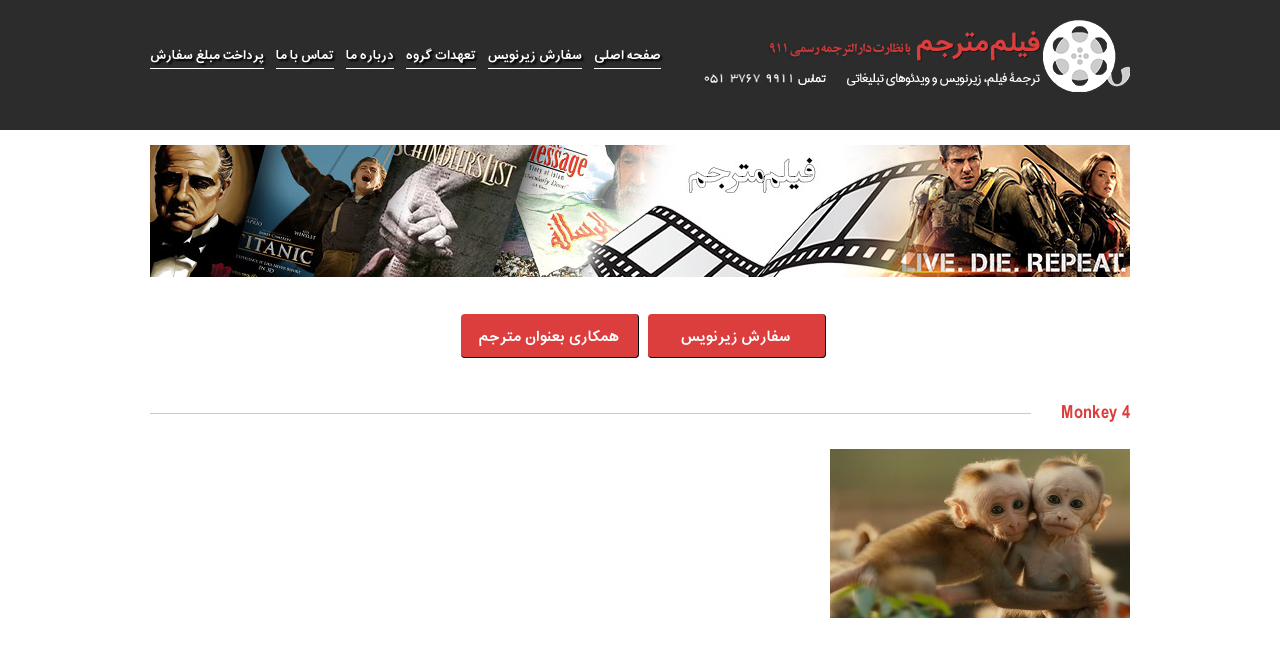

--- FILE ---
content_type: text/html; charset=UTF-8
request_url: https://filmmotarjem.com/%D9%86%D9%82%D8%AF-%D9%88-%D8%A8%D8%B1%D8%B1%D8%B3%DB%8C-%D9%85%D8%B3%D8%AA%D9%86%D8%AF-monkey-kingdom/monkey-4/
body_size: 9623
content:
<!doctype html>
<html lang="fa-ir">
<head>
  <meta http-equiv="Content-Type" content="text/html; charset=UTF-8" />

  
  <link rel="stylesheet" href="https://filmmotarjem.com/wp-content/themes/FilmMotarjem-Arnikaweb/style.css" type="text/css" media="screen" />
  <link rel="alternate" type="application/rss+xml" title="RSS 2.0" href="https://filmmotarjem.com/feed/" />
  <link rel="alternate" type="text/xml" title="RSS .92" href="https://filmmotarjem.com/feed/rss/" />
  <link rel="alternate" type="application/atom+xml" title="Atom 0.3" href="https://filmmotarjem.com/feed/atom/" />
  <link rel="pingback" href="https://filmmotarjem.com/xmlrpc.php">
  <link rel="stylesheet" type="text/css" href="https://filmmotarjem.com/wp-content/themes/FilmMotarjem-Arnikaweb/css/responsiveslides.css">
  <meta name='robots' content='index, follow, max-image-preview:large, max-snippet:-1, max-video-preview:-1' />

	<!-- This site is optimized with the Yoast SEO plugin v19.6.1 - https://yoast.com/wordpress/plugins/seo/ -->
	<title>Monkey 4 - فیلم مترجم</title>
	<link rel="canonical" href="https://filmmotarjem.com/wp-content/uploads/2016/03/Monkey-4.jpg" />
	<meta property="og:locale" content="fa_IR" />
	<meta property="og:type" content="article" />
	<meta property="og:title" content="Monkey 4 - فیلم مترجم" />
	<meta property="og:url" content="https://filmmotarjem.com/wp-content/uploads/2016/03/Monkey-4.jpg" />
	<meta property="og:site_name" content="فیلم مترجم" />
	<meta property="og:image" content="https://filmmotarjem.com/wp-content/uploads/2016/03/Monkey-4.jpg" />
	<meta property="og:image:width" content="1280" />
	<meta property="og:image:height" content="720" />
	<meta property="og:image:type" content="image/jpeg" />
	<script type="application/ld+json" class="yoast-schema-graph">{"@context":"https://schema.org","@graph":[{"@type":"WebPage","@id":"https://filmmotarjem.com/wp-content/uploads/2016/03/Monkey-4.jpg","url":"https://filmmotarjem.com/wp-content/uploads/2016/03/Monkey-4.jpg","name":"Monkey 4 - فیلم مترجم","isPartOf":{"@id":"https://filmmotarjem.com/#website"},"primaryImageOfPage":{"@id":"https://filmmotarjem.com/wp-content/uploads/2016/03/Monkey-4.jpg#primaryimage"},"image":{"@id":"https://filmmotarjem.com/wp-content/uploads/2016/03/Monkey-4.jpg#primaryimage"},"thumbnailUrl":"https://filmmotarjem.com/wp-content/uploads/2016/03/Monkey-4.jpg","datePublished":"2016-03-25T14:58:10+00:00","dateModified":"2016-03-25T14:58:10+00:00","breadcrumb":{"@id":"https://filmmotarjem.com/wp-content/uploads/2016/03/Monkey-4.jpg#breadcrumb"},"inLanguage":"fa-IR","potentialAction":[{"@type":"ReadAction","target":["https://filmmotarjem.com/wp-content/uploads/2016/03/Monkey-4.jpg"]}]},{"@type":"ImageObject","inLanguage":"fa-IR","@id":"https://filmmotarjem.com/wp-content/uploads/2016/03/Monkey-4.jpg#primaryimage","url":"https://filmmotarjem.com/wp-content/uploads/2016/03/Monkey-4.jpg","contentUrl":"https://filmmotarjem.com/wp-content/uploads/2016/03/Monkey-4.jpg","width":1280,"height":720},{"@type":"BreadcrumbList","@id":"https://filmmotarjem.com/wp-content/uploads/2016/03/Monkey-4.jpg#breadcrumb","itemListElement":[{"@type":"ListItem","position":1,"name":"خانه","item":"https://filmmotarjem.com/"},{"@type":"ListItem","position":2,"name":"قلمرو میمون ها : مستند دیزنی با صدای تینا فی","item":"https://filmmotarjem.com/%d9%86%d9%82%d8%af-%d9%88-%d8%a8%d8%b1%d8%b1%d8%b3%db%8c-%d9%85%d8%b3%d8%aa%d9%86%d8%af-monkey-kingdom/"},{"@type":"ListItem","position":3,"name":"Monkey 4"}]},{"@type":"WebSite","@id":"https://filmmotarjem.com/#website","url":"https://filmmotarjem.com/","name":"فیلم مترجم","description":"ترجمه فیلم، ترجمه زیرنویس، ترجمه مستند آموزشی، ترجمه تیزر تبلیغاتی","potentialAction":[{"@type":"SearchAction","target":{"@type":"EntryPoint","urlTemplate":"https://filmmotarjem.com/?s={search_term_string}"},"query-input":"required name=search_term_string"}],"inLanguage":"fa-IR"}]}</script>
	<!-- / Yoast SEO plugin. -->


<link rel='dns-prefetch' href='//s.w.org' />
<link rel="alternate" type="application/rss+xml" title="فیلم مترجم &raquo; Monkey 4 خوراک دیدگاه‌ها" href="https://filmmotarjem.com/%d9%86%d9%82%d8%af-%d9%88-%d8%a8%d8%b1%d8%b1%d8%b3%db%8c-%d9%85%d8%b3%d8%aa%d9%86%d8%af-monkey-kingdom/monkey-4/feed/" />
<script type="text/javascript">
window._wpemojiSettings = {"baseUrl":"https:\/\/s.w.org\/images\/core\/emoji\/14.0.0\/72x72\/","ext":".png","svgUrl":"https:\/\/s.w.org\/images\/core\/emoji\/14.0.0\/svg\/","svgExt":".svg","source":{"concatemoji":"https:\/\/filmmotarjem.com\/wp-includes\/js\/wp-emoji-release.min.js?ver=6.0.9"}};
/*! This file is auto-generated */
!function(e,a,t){var n,r,o,i=a.createElement("canvas"),p=i.getContext&&i.getContext("2d");function s(e,t){var a=String.fromCharCode,e=(p.clearRect(0,0,i.width,i.height),p.fillText(a.apply(this,e),0,0),i.toDataURL());return p.clearRect(0,0,i.width,i.height),p.fillText(a.apply(this,t),0,0),e===i.toDataURL()}function c(e){var t=a.createElement("script");t.src=e,t.defer=t.type="text/javascript",a.getElementsByTagName("head")[0].appendChild(t)}for(o=Array("flag","emoji"),t.supports={everything:!0,everythingExceptFlag:!0},r=0;r<o.length;r++)t.supports[o[r]]=function(e){if(!p||!p.fillText)return!1;switch(p.textBaseline="top",p.font="600 32px Arial",e){case"flag":return s([127987,65039,8205,9895,65039],[127987,65039,8203,9895,65039])?!1:!s([55356,56826,55356,56819],[55356,56826,8203,55356,56819])&&!s([55356,57332,56128,56423,56128,56418,56128,56421,56128,56430,56128,56423,56128,56447],[55356,57332,8203,56128,56423,8203,56128,56418,8203,56128,56421,8203,56128,56430,8203,56128,56423,8203,56128,56447]);case"emoji":return!s([129777,127995,8205,129778,127999],[129777,127995,8203,129778,127999])}return!1}(o[r]),t.supports.everything=t.supports.everything&&t.supports[o[r]],"flag"!==o[r]&&(t.supports.everythingExceptFlag=t.supports.everythingExceptFlag&&t.supports[o[r]]);t.supports.everythingExceptFlag=t.supports.everythingExceptFlag&&!t.supports.flag,t.DOMReady=!1,t.readyCallback=function(){t.DOMReady=!0},t.supports.everything||(n=function(){t.readyCallback()},a.addEventListener?(a.addEventListener("DOMContentLoaded",n,!1),e.addEventListener("load",n,!1)):(e.attachEvent("onload",n),a.attachEvent("onreadystatechange",function(){"complete"===a.readyState&&t.readyCallback()})),(e=t.source||{}).concatemoji?c(e.concatemoji):e.wpemoji&&e.twemoji&&(c(e.twemoji),c(e.wpemoji)))}(window,document,window._wpemojiSettings);
</script>
<style type="text/css">
img.wp-smiley,
img.emoji {
	display: inline !important;
	border: none !important;
	box-shadow: none !important;
	height: 1em !important;
	width: 1em !important;
	margin: 0 0.07em !important;
	vertical-align: -0.1em !important;
	background: none !important;
	padding: 0 !important;
}
</style>
	<link rel='stylesheet' id='wp-block-library-rtl-css'  href='https://filmmotarjem.com/wp-includes/css/dist/block-library/style-rtl.min.css?ver=6.0.9' type='text/css' media='all' />
<style id='global-styles-inline-css' type='text/css'>
body{--wp--preset--color--black: #000000;--wp--preset--color--cyan-bluish-gray: #abb8c3;--wp--preset--color--white: #ffffff;--wp--preset--color--pale-pink: #f78da7;--wp--preset--color--vivid-red: #cf2e2e;--wp--preset--color--luminous-vivid-orange: #ff6900;--wp--preset--color--luminous-vivid-amber: #fcb900;--wp--preset--color--light-green-cyan: #7bdcb5;--wp--preset--color--vivid-green-cyan: #00d084;--wp--preset--color--pale-cyan-blue: #8ed1fc;--wp--preset--color--vivid-cyan-blue: #0693e3;--wp--preset--color--vivid-purple: #9b51e0;--wp--preset--gradient--vivid-cyan-blue-to-vivid-purple: linear-gradient(135deg,rgba(6,147,227,1) 0%,rgb(155,81,224) 100%);--wp--preset--gradient--light-green-cyan-to-vivid-green-cyan: linear-gradient(135deg,rgb(122,220,180) 0%,rgb(0,208,130) 100%);--wp--preset--gradient--luminous-vivid-amber-to-luminous-vivid-orange: linear-gradient(135deg,rgba(252,185,0,1) 0%,rgba(255,105,0,1) 100%);--wp--preset--gradient--luminous-vivid-orange-to-vivid-red: linear-gradient(135deg,rgba(255,105,0,1) 0%,rgb(207,46,46) 100%);--wp--preset--gradient--very-light-gray-to-cyan-bluish-gray: linear-gradient(135deg,rgb(238,238,238) 0%,rgb(169,184,195) 100%);--wp--preset--gradient--cool-to-warm-spectrum: linear-gradient(135deg,rgb(74,234,220) 0%,rgb(151,120,209) 20%,rgb(207,42,186) 40%,rgb(238,44,130) 60%,rgb(251,105,98) 80%,rgb(254,248,76) 100%);--wp--preset--gradient--blush-light-purple: linear-gradient(135deg,rgb(255,206,236) 0%,rgb(152,150,240) 100%);--wp--preset--gradient--blush-bordeaux: linear-gradient(135deg,rgb(254,205,165) 0%,rgb(254,45,45) 50%,rgb(107,0,62) 100%);--wp--preset--gradient--luminous-dusk: linear-gradient(135deg,rgb(255,203,112) 0%,rgb(199,81,192) 50%,rgb(65,88,208) 100%);--wp--preset--gradient--pale-ocean: linear-gradient(135deg,rgb(255,245,203) 0%,rgb(182,227,212) 50%,rgb(51,167,181) 100%);--wp--preset--gradient--electric-grass: linear-gradient(135deg,rgb(202,248,128) 0%,rgb(113,206,126) 100%);--wp--preset--gradient--midnight: linear-gradient(135deg,rgb(2,3,129) 0%,rgb(40,116,252) 100%);--wp--preset--duotone--dark-grayscale: url('#wp-duotone-dark-grayscale');--wp--preset--duotone--grayscale: url('#wp-duotone-grayscale');--wp--preset--duotone--purple-yellow: url('#wp-duotone-purple-yellow');--wp--preset--duotone--blue-red: url('#wp-duotone-blue-red');--wp--preset--duotone--midnight: url('#wp-duotone-midnight');--wp--preset--duotone--magenta-yellow: url('#wp-duotone-magenta-yellow');--wp--preset--duotone--purple-green: url('#wp-duotone-purple-green');--wp--preset--duotone--blue-orange: url('#wp-duotone-blue-orange');--wp--preset--font-size--small: 13px;--wp--preset--font-size--medium: 20px;--wp--preset--font-size--large: 36px;--wp--preset--font-size--x-large: 42px;}.has-black-color{color: var(--wp--preset--color--black) !important;}.has-cyan-bluish-gray-color{color: var(--wp--preset--color--cyan-bluish-gray) !important;}.has-white-color{color: var(--wp--preset--color--white) !important;}.has-pale-pink-color{color: var(--wp--preset--color--pale-pink) !important;}.has-vivid-red-color{color: var(--wp--preset--color--vivid-red) !important;}.has-luminous-vivid-orange-color{color: var(--wp--preset--color--luminous-vivid-orange) !important;}.has-luminous-vivid-amber-color{color: var(--wp--preset--color--luminous-vivid-amber) !important;}.has-light-green-cyan-color{color: var(--wp--preset--color--light-green-cyan) !important;}.has-vivid-green-cyan-color{color: var(--wp--preset--color--vivid-green-cyan) !important;}.has-pale-cyan-blue-color{color: var(--wp--preset--color--pale-cyan-blue) !important;}.has-vivid-cyan-blue-color{color: var(--wp--preset--color--vivid-cyan-blue) !important;}.has-vivid-purple-color{color: var(--wp--preset--color--vivid-purple) !important;}.has-black-background-color{background-color: var(--wp--preset--color--black) !important;}.has-cyan-bluish-gray-background-color{background-color: var(--wp--preset--color--cyan-bluish-gray) !important;}.has-white-background-color{background-color: var(--wp--preset--color--white) !important;}.has-pale-pink-background-color{background-color: var(--wp--preset--color--pale-pink) !important;}.has-vivid-red-background-color{background-color: var(--wp--preset--color--vivid-red) !important;}.has-luminous-vivid-orange-background-color{background-color: var(--wp--preset--color--luminous-vivid-orange) !important;}.has-luminous-vivid-amber-background-color{background-color: var(--wp--preset--color--luminous-vivid-amber) !important;}.has-light-green-cyan-background-color{background-color: var(--wp--preset--color--light-green-cyan) !important;}.has-vivid-green-cyan-background-color{background-color: var(--wp--preset--color--vivid-green-cyan) !important;}.has-pale-cyan-blue-background-color{background-color: var(--wp--preset--color--pale-cyan-blue) !important;}.has-vivid-cyan-blue-background-color{background-color: var(--wp--preset--color--vivid-cyan-blue) !important;}.has-vivid-purple-background-color{background-color: var(--wp--preset--color--vivid-purple) !important;}.has-black-border-color{border-color: var(--wp--preset--color--black) !important;}.has-cyan-bluish-gray-border-color{border-color: var(--wp--preset--color--cyan-bluish-gray) !important;}.has-white-border-color{border-color: var(--wp--preset--color--white) !important;}.has-pale-pink-border-color{border-color: var(--wp--preset--color--pale-pink) !important;}.has-vivid-red-border-color{border-color: var(--wp--preset--color--vivid-red) !important;}.has-luminous-vivid-orange-border-color{border-color: var(--wp--preset--color--luminous-vivid-orange) !important;}.has-luminous-vivid-amber-border-color{border-color: var(--wp--preset--color--luminous-vivid-amber) !important;}.has-light-green-cyan-border-color{border-color: var(--wp--preset--color--light-green-cyan) !important;}.has-vivid-green-cyan-border-color{border-color: var(--wp--preset--color--vivid-green-cyan) !important;}.has-pale-cyan-blue-border-color{border-color: var(--wp--preset--color--pale-cyan-blue) !important;}.has-vivid-cyan-blue-border-color{border-color: var(--wp--preset--color--vivid-cyan-blue) !important;}.has-vivid-purple-border-color{border-color: var(--wp--preset--color--vivid-purple) !important;}.has-vivid-cyan-blue-to-vivid-purple-gradient-background{background: var(--wp--preset--gradient--vivid-cyan-blue-to-vivid-purple) !important;}.has-light-green-cyan-to-vivid-green-cyan-gradient-background{background: var(--wp--preset--gradient--light-green-cyan-to-vivid-green-cyan) !important;}.has-luminous-vivid-amber-to-luminous-vivid-orange-gradient-background{background: var(--wp--preset--gradient--luminous-vivid-amber-to-luminous-vivid-orange) !important;}.has-luminous-vivid-orange-to-vivid-red-gradient-background{background: var(--wp--preset--gradient--luminous-vivid-orange-to-vivid-red) !important;}.has-very-light-gray-to-cyan-bluish-gray-gradient-background{background: var(--wp--preset--gradient--very-light-gray-to-cyan-bluish-gray) !important;}.has-cool-to-warm-spectrum-gradient-background{background: var(--wp--preset--gradient--cool-to-warm-spectrum) !important;}.has-blush-light-purple-gradient-background{background: var(--wp--preset--gradient--blush-light-purple) !important;}.has-blush-bordeaux-gradient-background{background: var(--wp--preset--gradient--blush-bordeaux) !important;}.has-luminous-dusk-gradient-background{background: var(--wp--preset--gradient--luminous-dusk) !important;}.has-pale-ocean-gradient-background{background: var(--wp--preset--gradient--pale-ocean) !important;}.has-electric-grass-gradient-background{background: var(--wp--preset--gradient--electric-grass) !important;}.has-midnight-gradient-background{background: var(--wp--preset--gradient--midnight) !important;}.has-small-font-size{font-size: var(--wp--preset--font-size--small) !important;}.has-medium-font-size{font-size: var(--wp--preset--font-size--medium) !important;}.has-large-font-size{font-size: var(--wp--preset--font-size--large) !important;}.has-x-large-font-size{font-size: var(--wp--preset--font-size--x-large) !important;}
</style>
<link rel='stylesheet' id='contact-form-7-css'  href='https://filmmotarjem.com/wp-content/plugins/contact-form-7/includes/css/styles.css?ver=5.6.3' type='text/css' media='all' />
<link rel='stylesheet' id='contact-form-7-rtl-css'  href='https://filmmotarjem.com/wp-content/plugins/contact-form-7/includes/css/styles-rtl.css?ver=5.6.3' type='text/css' media='all' />
<link rel='stylesheet' id='wordpress-popular-posts-css-css'  href='https://filmmotarjem.com/wp-content/plugins/wordpress-popular-posts/assets/css/wpp.css?ver=6.0.4' type='text/css' media='all' />
<script type='application/json' id='wpp-json'>
{"sampling_active":0,"sampling_rate":100,"ajax_url":"https:\/\/filmmotarjem.com\/wp-json\/wordpress-popular-posts\/v1\/popular-posts","api_url":"https:\/\/filmmotarjem.com\/wp-json\/wordpress-popular-posts","ID":1410,"token":"91c1255a98","lang":0,"debug":0}
</script>
<script type='text/javascript' src='https://filmmotarjem.com/wp-content/plugins/wordpress-popular-posts/assets/js/wpp.min.js?ver=6.0.4' id='wpp-js-js'></script>
<link rel="https://api.w.org/" href="https://filmmotarjem.com/wp-json/" /><link rel="alternate" type="application/json" href="https://filmmotarjem.com/wp-json/wp/v2/media/1410" /><link rel="EditURI" type="application/rsd+xml" title="RSD" href="https://filmmotarjem.com/xmlrpc.php?rsd" />
<link rel="wlwmanifest" type="application/wlwmanifest+xml" href="https://filmmotarjem.com/wp-includes/wlwmanifest.xml" /> 
<meta name="generator" content="WordPress 6.0.9" />
<link rel='shortlink' href='https://filmmotarjem.com/?p=1410' />
<link rel="alternate" type="application/json+oembed" href="https://filmmotarjem.com/wp-json/oembed/1.0/embed?url=https%3A%2F%2Ffilmmotarjem.com%2F%25d9%2586%25d9%2582%25d8%25af-%25d9%2588-%25d8%25a8%25d8%25b1%25d8%25b1%25d8%25b3%25db%258c-%25d9%2585%25d8%25b3%25d8%25aa%25d9%2586%25d8%25af-monkey-kingdom%2Fmonkey-4%2F" />
<link rel="alternate" type="text/xml+oembed" href="https://filmmotarjem.com/wp-json/oembed/1.0/embed?url=https%3A%2F%2Ffilmmotarjem.com%2F%25d9%2586%25d9%2582%25d8%25af-%25d9%2588-%25d8%25a8%25d8%25b1%25d8%25b1%25d8%25b3%25db%258c-%25d9%2585%25d8%25b3%25d8%25aa%25d9%2586%25d8%25af-monkey-kingdom%2Fmonkey-4%2F&#038;format=xml" />
            <style id="wpp-loading-animation-styles">@-webkit-keyframes bgslide{from{background-position-x:0}to{background-position-x:-200%}}@keyframes bgslide{from{background-position-x:0}to{background-position-x:-200%}}.wpp-widget-placeholder,.wpp-widget-block-placeholder{margin:0 auto;width:60px;height:3px;background:#dd3737;background:linear-gradient(90deg,#dd3737 0%,#571313 10%,#dd3737 100%);background-size:200% auto;border-radius:3px;-webkit-animation:bgslide 1s infinite linear;animation:bgslide 1s infinite linear}</style>
            <!-- Analytics by WP Statistics v13.2.5 - http://wp-statistics.com/ -->
  <script src="https://filmmotarjem.com/wp-content/themes/FilmMotarjem-Arnikaweb/js/jquery-1.7.2.min.js"></script>
  <script src="https://filmmotarjem.com/wp-content/themes/FilmMotarjem-Arnikaweb/js/modernizr.js"></script>
  <script src="https://filmmotarjem.com/wp-content/themes/FilmMotarjem-Arnikaweb/js/responsiveslides.min.js"></script>
<!--[if lt IE 9]>
  <script src="https://filmmotarjem.com/wp-content/themes/FilmMotarjem-Arnikaweb/js/html5.js"></script>
<![endif]-->
    <script>
        // You can also use "$(window).load(function() {"
        $(function () {

            // Slideshow 1
            $("#slider1").responsiveSlides({
                maxwidth: 980,
                nav: true,
                speed: 800
            });
        });
    </script>
</head>
<body data-rsssl=1>
    <header id="mainheader">
        <div class="container">
            <h1 id="logo">
                <a href="https://filmmotarjem.com/">ترجمه فیلم، ترجمه زیرنویس</a>
            </h1><!--logo-->
            <nav id="topnav">
	            <div class="menu-nav-container"><ul id="menu-nav" class="menu"><li id="menu-item-2070" class="menu-item menu-item-type-post_type menu-item-object-page menu-item-2070"><a href="https://filmmotarjem.com/payment/">پرداخت مبلغ سفارش</a></li>
<li id="menu-item-43" class="menu-item menu-item-type-post_type menu-item-object-page menu-item-43"><a href="https://filmmotarjem.com/%d8%aa%d9%85%d8%a7%d8%b3-%d8%a8%d8%a7-%d9%85%d8%a7/">تماس با ما</a></li>
<li id="menu-item-44" class="menu-item menu-item-type-post_type menu-item-object-page menu-item-44"><a href="https://filmmotarjem.com/about/">درباره ما</a></li>
<li id="menu-item-42" class="menu-item menu-item-type-post_type menu-item-object-page menu-item-42"><a href="https://filmmotarjem.com/%d8%aa%d8%b9%d9%87%d8%af%d8%a7%d8%aa-%da%af%d8%b1%d9%88%d9%87/">تعهدات گروه</a></li>
<li id="menu-item-45" class="menu-item menu-item-type-post_type menu-item-object-page menu-item-45"><a href="https://filmmotarjem.com/order/">سفارش زیرنویس</a></li>
<li id="menu-item-46" class="menu-item menu-item-type-custom menu-item-object-custom menu-item-home menu-item-46"><a href="https://filmmotarjem.com/">صفحه اصلی</a></li>
</ul></div>            </nav><!--topnav-->
        </div><!--headercontainer-->
    </header><!--main header-->    <div id="wrapper" class="container">
		<div id="widepic">
			<img src="https://filmmotarjem.com/wp-content/uploads/2015/04/Untitled-1.jpg" alt="Movie Translation" />
		</div>
        <div id="description" class="innerdes">
            <p>
	                        </p>
        </div><!--description-->
        <div id="btncontainer">
            <a href="https://filmmotarjem.com/order/" class="btns radius4">سفارش زیرنویس</a>
            <a href="https://filmmotarjem.com/%d9%87%d9%85%da%a9%d8%a7%d8%b1%db%8c-%d8%a8%d8%b9%d9%86%d9%88%d8%a7%d9%86-%d9%85%d8%aa%d8%b1%d8%ac%d9%85/" class="btns radius4">همکاری بعنوان مترجم</a>
        </div><!--btn container-->
					      		        <article id="singlearticle">
		            <header class="singletitle">
		                <h2>Monkey 4</h2>
		            </header><!--single header-->
		            <div id="thecontent">
									            <p class="attachment"><a href='https://filmmotarjem.com/wp-content/uploads/2016/03/Monkey-4.jpg'><img width="300" height="169" src="https://filmmotarjem.com/wp-content/uploads/2016/03/Monkey-4-300x169.jpg" class="attachment-medium size-medium" alt="" loading="lazy" srcset="https://filmmotarjem.com/wp-content/uploads/2016/03/Monkey-4-300x169.jpg 300w, https://filmmotarjem.com/wp-content/uploads/2016/03/Monkey-4-1024x576.jpg 1024w, https://filmmotarjem.com/wp-content/uploads/2016/03/Monkey-4.jpg 1280w" sizes="(max-width: 300px) 100vw, 300px" /></a></p>

						
		            </div><!--the content-->
		        </article><!--single article-->
		     			
		<div id="comments">
			
<div id="disqus_thread"></div>
		</div>
        <div id="relatedpost" class="post4rows">
            <div class="singletitle">
                <h2>مطالب مرتبط</h3>
            </div><!--single title-->
			        <div class="clear"></div>
        </div><!--relatedpost-->
        <div id="postnav">
												            
        </div><!--post nav-->
        <div class="clear"></div>


        <div class="mainpost post4rows">
            <div class="title">
                <h3><a href="https://filmmotarjem.com/translation-services/">خدمات فیلم مترجم</a></h3>
            </div><!--title-->
            <ul>          
                <li>
                    <figure>
                        <a href="https://filmmotarjem.com/translation-services/educational-documentary-translation/"><img src="https://filmmotarjem.com/wp-content/uploads/2015/03/Educational-Videos-Translated-300x199.jpg" alt="Translation" /></a>
                    </figure>
                    <h2>
                        <a href="https://filmmotarjem.com/translation-services/educational-documentary-translation/">ترجمه مستندهای آموزشی</a>
                    </h2>
                </li>
                <li>
                    <figure>
                        <a href="https://filmmotarjem.com/translation-services/documentary-translation/"><img src="https://filmmotarjem.com/wp-content/uploads/2014/09/ترجمه-فيلمهاي-مستند.jpg" alt="Translation" /></a>
                    </figure>
                    <h2>
                        <a href="https://filmmotarjem.com/translation-services/documentary-translation/">ترجمه فیلمهای مستند</a>
                    </h2>
                </li>
                <li>
                    <figure>
                        <a href="https://filmmotarjem.com/translation-services/animation-cartoon-translation/"><img src="https://filmmotarjem.com/wp-content/uploads/2015/03/%D8%AA%D8%B1%D8%AC%D9%85%D9%87-%DA%A9%D8%A7%D8%B1%D8%AA%D9%88%D9%86-300x300.png" alt="Translation" /></a>
                    </figure>
                    <h2>
                        <a href="https://filmmotarjem.com/translation-services/animation-cartoon-translation/">ترجمه انیمیشن و کارتون</a>
                    </h2>
                </li>
                <li>
                    <figure>
                        <a href="https://filmmotarjem.com/translation-services/teaser-ad-translation/"><img src="https://filmmotarjem.com/wp-content/uploads/2014/09/nutella-3-300x278.jpg" alt="Translation" /></a>
                    </figure>
                    <h2>
                        <a href="https://filmmotarjem.com/translation-services/teaser-ad-translation/">ترجمه کلیپ و ویدئوهای تبلیغاتی</a>
                    </h2>
                </li>
            </ul>
        </div><!--post 4 rows-->
<div class="clear"></div>

    </div><!--wrapper-->
    <aside id="bottonside" class="container">
                            
        <div class="listwidget">
            <div class="lwtitle">
                <h3>زیرنویس فارسی و انگلیسی</h3>
            </div><!--title-->
            <ul>
 	                                  
                <li><a href="https://filmmotarjem.com/%da%a9%d8%a7%d8%b1%d8%a8%d8%b1%d8%af-%d8%b2%db%8c%d8%b1%d9%86%d9%88%db%8c%d8%b3/">کاربرد زیرنویس</a></li>
                                       
                <li><a href="https://filmmotarjem.com/%d8%b1%d9%88%d9%86%d8%af-%d8%aa%d8%b1%d8%ac%d9%85%d9%87-%d9%81%db%8c%d9%84%d9%85/">روند ترجمه فیلم</a></li>
                                       
                <li><a href="https://filmmotarjem.com/%d8%ae%d8%af%d9%85%d8%a7%d8%aa-%d8%b2%db%8c%d8%b1%d9%86%d9%88%db%8c%d8%b3/">خدمات زیرنویس</a></li>
                                       
                <li><a href="https://filmmotarjem.com/5-%da%86%d8%a7%d9%84%d8%b4-%d8%aa%d8%b1%d8%ac%d9%85%d9%87-%d8%b2%db%8c%d8%b1%d9%86%d9%88%db%8c%d8%b3/">۵ چالش ترجمه زیرنویس</a></li>
                                       
                <li><a href="https://filmmotarjem.com/%d8%a7%d9%86%d8%aa%d8%ae%d8%a7%d8%a8-%d8%b1%d9%88%d8%b4-%d9%85%d9%86%d8%a7%d8%b3%d8%a8-%d8%aa%d8%b1%d8%ac%d9%85%d9%87-%d9%88%db%8c%d8%af%d8%a6%d9%88/">انتخاب روش مناسب ترجمه ویدئو</a></li>
                                       
                <li><a href="https://filmmotarjem.com/%d9%85%d8%b2%d8%a7%db%8c%d8%a7-%d9%88-%d9%85%d8%b9%d8%a7%db%8c%d8%a8-%d9%81%d9%86-%d8%b3%d8%a7%d8%a8-%d9%87%d8%a7/">مزایا و معایب فن ساب ها</a></li>
                                       
                <li><a href="https://filmmotarjem.com/%d8%aa%d8%b1%d8%ac%d9%85%d9%87-%d9%81%db%8c%d9%84%d9%85/">ترجمه فیلم</a></li>
                                       
                <li><a href="https://filmmotarjem.com/%d8%aa%d9%81%d8%a7%d9%88%d8%aa-%d8%b2%db%8c%d8%b1%d9%86%d9%88%db%8c%d8%b3-%d9%88-%d8%af%db%8c%d8%a7%d9%84%d9%88%da%af-%d9%81%db%8c%d9%84%d9%85/">تفاوت زیرنویس و دیالوگ فیلم</a></li>
                                       
                <li><a href="https://filmmotarjem.com/%d8%af%d9%88%d8%a8%d9%84%d9%87-%db%8c%d8%a7-%d8%b2%db%8c%d8%b1%d9%86%d9%88%db%8c%d8%b3-%d8%a7%d8%b2-%d9%86%da%af%d8%a7%d9%87-%d9%85%d9%86%d8%aa%d9%82%d8%af%d8%a7%d9%86/">دوبله یا زیرنویس از نگاه منتقدان</a></li>
                                       
                <li><a href="https://filmmotarjem.com/%d8%b1%d9%88%d9%86%d8%af-%d8%af%d9%88%d8%a8%d9%84%d9%87/">روند دوبله</a></li>
                            </ul>
			<div class="clear"></div>
			<a class="listarchive" href="https://filmmotarjem.com/category/new-subtitles">بایگانی مطالب این بخش »</a>
        </div><!--listwidget-->
                       
                                
        <div class="listwidget">
            <div class="lwtitle">
                <h3>معرفی مستند و کارتون</h3>
            </div><!--title-->
            <ul>
 	                                  
                <li><a href="https://filmmotarjem.com/%d9%85%d8%b9%d8%b1%d9%81%db%8c-%d9%81%db%8c%d9%84%d9%85-%da%a9%d8%b1%db%8c%d8%b3%d8%aa%db%8c/">معرفی فیلم کریستی</a></li>
                                      
                <li><a href="https://filmmotarjem.com/%d9%85%d8%b9%d8%b1%d9%81%db%8c-%d9%81%db%8c%d9%84%d9%85-%d8%a8%d9%88%da%af%d9%88%d9%86%db%8c%d8%a7/">معرفی فیلم بوگونیا</a></li>
                                      
                <li><a href="https://filmmotarjem.com/%d9%85%d8%b9%d8%b1%d9%81%db%8c-%d9%81%db%8c%d9%84%d9%85-%d9%86%d8%a8%d8%b1%d8%af%db%8c-%d9%be%d8%b3-%d8%a7%d8%b2-%d9%86%d8%a8%d8%b1%d8%af-%d8%af%db%8c%da%af%d8%b1/">معرفی فیلم نبردی پس از نبرد دیگر</a></li>
                                      
                <li><a href="https://filmmotarjem.com/%d9%85%d8%b9%d8%b1%d9%81%db%8c-%d9%81%db%8c%d9%84%d9%85-%d9%81%d8%b1%d8%a7%d9%86%da%a9%d9%86%d8%b4%d8%aa%d8%a7%db%8c%d9%86/">معرفی فیلم فرانکنشتاین</a></li>
                                      
                <li><a href="https://filmmotarjem.com/%d9%85%d8%b9%d8%b1%d9%81%db%8c-%d9%81%db%8c%d9%84%d9%85-%d8%aa%d8%b5%d9%86%db%8c%d9%81-%db%8c%da%a9-%d8%a8%d8%a7%d8%b2%db%8c%da%a9%d9%86-%da%a9%d9%88%da%86%da%a9/">معرفی فیلم تصنیف یک بازیکن کوچک</a></li>
                                      
                <li><a href="https://filmmotarjem.com/%d9%85%d8%b9%d8%b1%d9%81%db%8c-%d9%81%db%8c%d9%84%d9%85-%d8%a2%d9%86%d9%85%d9%88%d9%86%db%8c%ef%bf%bc/">معرفی فیلم آنمونی￼</a></li>
                                      
                <li><a href="https://filmmotarjem.com/%d9%85%d8%b9%d8%b1%d9%81%db%8c-%d9%81%db%8c%d9%84%d9%85-%d8%b2%d9%86%db%8c-%d8%af%d8%b1-%da%a9%d8%a7%d8%a8%db%8c%d9%86-%d8%b4%d9%85%d8%a7%d8%b1%d9%87-%db%b1%db%b0/">معرفی فیلم زنی در کابین شماره ۱۰</a></li>
                                      
                <li><a href="https://filmmotarjem.com/%d9%85%d8%b9%d8%b1%d9%81%db%8c-%d9%81%db%8c%d9%84%d9%85-%d9%85%da%86%da%af%db%8c%d8%b1%db%8c/">معرفی فیلم مچ‌گیری</a></li>
                                      
                <li><a href="https://filmmotarjem.com/%d9%85%d8%b9%d8%b1%d9%81%db%8c-%d9%81%db%8c%d9%84%d9%85-%da%86%d9%87%d8%a7%d8%b1-%d8%b4%da%af%d9%81%d8%aa%d8%a7%d9%86%da%af%db%8c%d8%b2-%da%af%d8%a7%d9%85%d9%87%d8%a7%db%8c-%d9%86/">معرفی فیلم چهار شگفت‌انگیز گامهای نخست</a></li>
                                      
                <li><a href="https://filmmotarjem.com/%d9%85%d8%b9%d8%b1%d9%81%db%8c-%d9%81%db%8c%d9%84%d9%85-%d8%a7%d8%ad%d8%b6%d8%a7%d8%b1-%d8%a2%d8%ae%d8%b1%db%8c%d9%86-%d9%85%d8%b1%d8%a7%d8%b3%d9%85/">معرفی فیلم احضار آخرین مراسم</a></li>
                           </ul>
			<div class="clear"></div>
			<a class="listarchive" href="https://filmmotarjem.com/category/new-movies">بایگانی مطالب این بخش »</a>
        </div><!--listwidget-->
          

                                
        <div class="listwidget last">
            <div class="lwtitle">
                <h3>معرفی بازی</h3>
            </div><!--title-->
            <ul>
 	                                  
                <li><a href="https://filmmotarjem.com/%d8%a7%d8%b1%d8%aa%d9%82%d8%a7-%d9%86%d8%b3%d9%84-%d8%a8%d8%b9%d8%af%db%8c-%d8%a8%d8%a7%d8%b2%db%8c-%d9%88%db%8c%da%86%d8%b1-3-%d8%af%d8%b1-%d8%b3%d8%a7%d9%84-2021/">ارتقا نسل بعدی بازی ویچر ۳ در سال ۲۰۲۱</a></li>
                                      
                <li><a href="https://filmmotarjem.com/%d9%81%d8%b1%d9%88%d8%b4-6-5-%d9%85%db%8c%d9%84%db%8c%d9%88%d9%86%db%8c-%d8%a8%d8%a7%d8%b2%db%8c-ghost-of-tsushima/">فروش ۶٫۵ میلیونی بازی Ghost of Tsushima</a></li>
                                      
                <li><a href="https://filmmotarjem.com/%d9%88%d8%a7%d9%82%d8%b9%db%8c%d8%aa-%d8%aa%d8%a7%d8%b1%db%8c%d8%ae%db%8c-%d8%a8%d8%a7%d8%b2%db%8c-%d8%b1%d8%af-%d8%af%d8%af-%d8%b1%db%8c%d8%af%d9%85%d9%be%d8%b4%d9%86-2/">واقعیت تاریخی بازی رد دد ریدمپشن ۲</a></li>
                                      
                <li><a href="https://filmmotarjem.com/%d8%aa%d8%a7%d8%b1%db%8c%d8%ae-%d8%a7%d9%86%d8%aa%d8%b4%d8%a7%d8%b1-%d8%a8%d8%a7%d8%b2%db%8c-the-last-of-us-part-ii/">تاریخ انتشار بازی The Last of Us Part II</a></li>
                                      
                <li><a href="https://filmmotarjem.com/%d8%b3%d8%a7%d8%ae%d8%aa-%d8%af%d9%88%d8%a8%d8%a7%d8%b1%d9%87-%d9%81%db%8c%d9%84%d9%85-%d8%aa%d8%b1%d8%b3%d9%86%d8%a7%da%a9-hellraiser/">ساخت دوباره فیلم ترسناک Hellraiser</a></li>
                                      
                <li><a href="https://filmmotarjem.com/%d8%aa%d8%a7%d8%ae%db%8c%d8%b1-%d8%af%d8%b1-%d8%b9%d8%b1%d8%b6%d9%87-%d8%a8%d8%a7%d8%b2%db%8c-the-last-of-us-part-ii/">تاخیر در عرضه بازی The Last of Us Part II</a></li>
                                      
                <li><a href="https://filmmotarjem.com/%d9%85%d9%88%d8%b3%db%8c%d9%82%db%8c-%d9%85%d8%aa%d9%86-%d8%b3%d8%b1%db%8c%d8%a7%d9%84-the-last-of-us/">موسیقی متن سریال The Last of Us</a></li>
                                      
                <li><a href="https://filmmotarjem.com/%d8%b3%d8%a7%d8%ae%d8%aa-%d8%b3%d8%b1%db%8c%d8%a7%d9%84-%d8%a7%d8%b2-%d8%a8%d8%a7%d8%b2%db%8c-the-last-of-us/">ساخت سریال از بازی The Last of Us</a></li>
                                      
                <li><a href="https://filmmotarjem.com/%d8%ad%d8%b6%d9%88%d8%b1-%da%a9%db%8c%d8%a7%d9%86%d9%88-%d8%b1%db%8c%d9%88%d8%b2-%d8%af%d8%b1-%d8%a8%d8%a7%d8%b2%db%8c-death-stranding/">حضور کیانو ریوز در بازی Death Stranding</a></li>
                                      
                <li><a href="https://filmmotarjem.com/%d8%b9%d9%85%d9%84%da%a9%d8%b1%d8%af-%d8%a8%d8%a7%d8%b2%db%8c-cyberpunk-2077-%d8%b1%d9%88%db%8c-%da%a9%d9%86%d8%b3%d9%88%d9%84-%d9%87%d8%a7/">عملکرد بازی Cyberpunk 2077 روی کنسول ها</a></li>
                           </ul>
			<div class="clear"></div>
			<a class="listarchive" href="https://filmmotarjem.com/category/new-games">بایگانی مطالب این بخش »</a>
        </div><!--listwidget-->
                     
        <div class="clear"></div>

		<div class="btnwidget">
            <div class="menu-btnmenu-container"><ul id="menu-btnmenu" class="menu"><li id="menu-item-48" class="menu-item menu-item-type-post_type menu-item-object-page menu-item-48"><a href="https://filmmotarjem.com/%d9%81%db%8c%d9%84%d9%85-%d9%85%d8%aa%d8%b1%d8%ac%d9%85-%d8%b2%db%8c%d8%b1%d9%86%d9%88%db%8c%d8%b3-%d9%88-%d8%aa%d8%b1%d8%ac%d9%85%d9%87-%d9%81%db%8c%d9%84%d9%85/%d9%86%d8%b1%d8%ae-%d8%b2%db%8c%d8%b1-%d9%86%d9%88%db%8c%d8%b3-%d9%81%db%8c%d9%84%d9%85/">نرخ زیر نویس فیلم</a></li>
<li id="menu-item-49" class="menu-item menu-item-type-post_type menu-item-object-page menu-item-49"><a href="https://filmmotarjem.com/%d9%81%db%8c%d9%84%d9%85-%d9%85%d8%aa%d8%b1%d8%ac%d9%85-%d8%b2%db%8c%d8%b1%d9%86%d9%88%db%8c%d8%b3-%d9%88-%d8%aa%d8%b1%d8%ac%d9%85%d9%87-%d9%81%db%8c%d9%84%d9%85/%d8%b2%db%8c%d8%b1-%d9%86%d9%88%db%8c%d8%b3-%d9%81%db%8c%d9%84%d9%85-%d8%a2%d9%85%d9%88%d8%b2%d8%b4%db%8c/">زیر نویس فیلم آموزشی</a></li>
<li id="menu-item-50" class="menu-item menu-item-type-post_type menu-item-object-page menu-item-50"><a href="https://filmmotarjem.com/%d9%81%db%8c%d9%84%d9%85-%d9%85%d8%aa%d8%b1%d8%ac%d9%85-%d8%b2%db%8c%d8%b1%d9%86%d9%88%db%8c%d8%b3-%d9%88-%d8%aa%d8%b1%d8%ac%d9%85%d9%87-%d9%81%db%8c%d9%84%d9%85/%d8%b2%db%8c%d8%b1-%d9%86%d9%88%db%8c%d8%b3-%d8%aa%db%8c%d8%b2%d8%b1-%d8%aa%d8%a8%d9%84%db%8c%d8%ba%d8%a7%d8%aa%db%8c/">زیر نویس تیزر تبلیغاتی</a></li>
<li id="menu-item-47" class="menu-item menu-item-type-post_type menu-item-object-page menu-item-47"><a href="https://filmmotarjem.com/%d8%aa%d8%b9%d9%87%d8%af%d8%a7%d8%aa-%da%af%d8%b1%d9%88%d9%87/">تعهدات گروه</a></li>
</ul></div>        </div><!--WIDGET-->
    </aside><!--bottomside-->
    <div class="clear"></div>
    <footer id="mainfooter">
        <div id="footerwg">
            <div class="container">
	           
	           	                                                           
                <div class="fwg">
                    
		
		<div class="fwgtitle"><h3>آرشیو آخرین مطالب</h3><div class="clear"></div></div>
		<ul>
											<li>
					<a href="https://filmmotarjem.com/%d9%85%d8%b9%d8%b1%d9%81%db%8c-%d9%81%db%8c%d9%84%d9%85-%da%a9%d8%b1%db%8c%d8%b3%d8%aa%db%8c/">معرفی فیلم کریستی</a>
									</li>
											<li>
					<a href="https://filmmotarjem.com/%d9%85%d8%b9%d8%b1%d9%81%db%8c-%d9%81%db%8c%d9%84%d9%85-%d8%a8%d9%88%da%af%d9%88%d9%86%db%8c%d8%a7/">معرفی فیلم بوگونیا</a>
									</li>
											<li>
					<a href="https://filmmotarjem.com/%d9%85%d8%b9%d8%b1%d9%81%db%8c-%d9%81%db%8c%d9%84%d9%85-%d9%86%d8%a8%d8%b1%d8%af%db%8c-%d9%be%d8%b3-%d8%a7%d8%b2-%d9%86%d8%a8%d8%b1%d8%af-%d8%af%db%8c%da%af%d8%b1/">معرفی فیلم نبردی پس از نبرد دیگر</a>
									</li>
											<li>
					<a href="https://filmmotarjem.com/%d9%85%d8%b9%d8%b1%d9%81%db%8c-%d9%81%db%8c%d9%84%d9%85-%d9%81%d8%b1%d8%a7%d9%86%da%a9%d9%86%d8%b4%d8%aa%d8%a7%db%8c%d9%86/">معرفی فیلم فرانکنشتاین</a>
									</li>
											<li>
					<a href="https://filmmotarjem.com/%d9%85%d8%b9%d8%b1%d9%81%db%8c-%d9%81%db%8c%d9%84%d9%85-%d8%aa%d8%b5%d9%86%db%8c%d9%81-%db%8c%da%a9-%d8%a8%d8%a7%d8%b2%db%8c%da%a9%d9%86-%da%a9%d9%88%da%86%da%a9/">معرفی فیلم تصنیف یک بازیکن کوچک</a>
									</li>
											<li>
					<a href="https://filmmotarjem.com/%d9%85%d8%b9%d8%b1%d9%81%db%8c-%d9%81%db%8c%d9%84%d9%85-%d8%a2%d9%86%d9%85%d9%88%d9%86%db%8c%ef%bf%bc/">معرفی فیلم آنمونی￼</a>
									</li>
											<li>
					<a href="https://filmmotarjem.com/%d9%85%d8%b9%d8%b1%d9%81%db%8c-%d9%81%db%8c%d9%84%d9%85-%d8%b2%d9%86%db%8c-%d8%af%d8%b1-%da%a9%d8%a7%d8%a8%db%8c%d9%86-%d8%b4%d9%85%d8%a7%d8%b1%d9%87-%db%b1%db%b0/">معرفی فیلم زنی در کابین شماره ۱۰</a>
									</li>
											<li>
					<a href="https://filmmotarjem.com/%d9%85%d8%b9%d8%b1%d9%81%db%8c-%d9%81%db%8c%d9%84%d9%85-%d9%85%da%86%da%af%db%8c%d8%b1%db%8c/">معرفی فیلم مچ‌گیری</a>
									</li>
											<li>
					<a href="https://filmmotarjem.com/%d9%85%d8%b9%d8%b1%d9%81%db%8c-%d9%81%db%8c%d9%84%d9%85-%da%86%d9%87%d8%a7%d8%b1-%d8%b4%da%af%d9%81%d8%aa%d8%a7%d9%86%da%af%db%8c%d8%b2-%da%af%d8%a7%d9%85%d9%87%d8%a7%db%8c-%d9%86/">معرفی فیلم چهار شگفت‌انگیز گامهای نخست</a>
									</li>
											<li>
					<a href="https://filmmotarjem.com/%d9%85%d8%b9%d8%b1%d9%81%db%8c-%d9%81%db%8c%d9%84%d9%85-%d8%a7%d8%ad%d8%b6%d8%a7%d8%b1-%d8%a2%d8%ae%d8%b1%db%8c%d9%86-%d9%85%d8%b1%d8%a7%d8%b3%d9%85/">معرفی فیلم احضار آخرین مراسم</a>
									</li>
					</ul>

		                </div><!--fwg-->
                               
                                             
                <div class="fwg">
                    <div class="fwgtitle"><h3>دانلود مستند، بازی و کارتون</h3><div class="clear"></div></div>
	<ul class='xoxo blogroll'>
<li><a href="http://minitoons.ir/" rel="noopener" title="دانلود انیمیشن" target="_blank">دانلود انیمیشن کوتاه</a></li>
<li><a href="http://www.apktops.ir/cat/games/" rel="noopener" title="بهترین سایت دانلود بازی اندروید" target="_blank">دانلود بازی اندروید</a></li>
<li><a href="http://topdownloadha.com/category/%D8%A8%D8%A7%D8%B2%DB%8C/#pcgame" rel="noopener" title="بهترین سایت دانلود بازی کامپیوتر" target="_blank">دانلود بازی کامپیوتر</a></li>
<li><a href="http://top2download.com/category/%D8%AF%D8%B3%D8%AA%D9%87-%D8%A8%D8%A7%D8%B2%DB%8C%D9%87%D8%A7/%D8%A8%D8%A7%D8%B2%DB%8C-%DA%A9%D9%86%D8%B3%D9%88%D9%84/" rel="noopener" title="بهترین سایت دانلود بازی کنسول" target="_blank">دانلود بازی کنسول</a></li>
<li><a href="http://www.presstvdoc.com/Default/Schedule" rel="noopener" title="دانلود پادکست" target="_blank">دانلود برنامه تلویریونی</a></li>
<li><a href="http://www.downloadha.com/category/%D9%85%D8%A7%D9%84%D8%AA%DB%8C-%D9%85%D8%AF%DB%8C%D8%A7/%D8%AA%D8%B5%D9%88%DB%8C%D8%B1%DB%8C/%DA%A9%D8%A7%D8%B1%D8%AA%D9%88%D9%86-%D9%88-%D8%A7%D9%86%DB%8C%D9%85%DB%8C%D8%B4%D9%86/" rel="noopener" title="دانلود کارتون" target="_blank">دانلود فیلم کارتونی</a></li>
<li><a href="http://www.downloadha.com/category/%D9%85%D8%A7%D9%84%D8%AA%DB%8C-%D9%85%D8%AF%DB%8C%D8%A7/%D8%AA%D8%B5%D9%88%DB%8C%D8%B1%DB%8C/%D9%85%D8%B3%D8%AA%D9%86%D8%AF/" rel="noopener" title="دانلود مستند" target="_blank">دانلود فیلم مستند</a></li>
<li><a href="http://vatandownload.com/film-movie/" rel="noopener" title="دانلود مستند آموزش" target="_blank">دانلود مستند آموزشی</a></li>

	</ul>

                </div><!--fwg-->
                <div class="fwg">
                    <div class="fwgtitle"><h3>آرشیو موضوعی</h3><div class="clear"></div></div>
			<ul>
					<li class="cat-item cat-item-1599"><a href="https://filmmotarjem.com/category/wallpaper-download/">دانلود والپیپر</a> (۵)
</li>
	<li class="cat-item cat-item-14"><a href="https://filmmotarjem.com/category/new-subtitles/">زیرنویس فارسی و انگلیسی</a> (۱۸۲)
<ul class='children'>
	<li class="cat-item cat-item-7"><a href="https://filmmotarjem.com/category/new-subtitles/cartoon-subtitle/">زیرنویس کارتون</a> (۳۴)
</li>
	<li class="cat-item cat-item-6"><a href="https://filmmotarjem.com/category/new-subtitles/ducumentary-subtitle/">زیرنویس مستند</a> (۴۰)
</li>
</ul>
</li>
	<li class="cat-item cat-item-85"><a href="https://filmmotarjem.com/category/new-games/">معرفی بازی</a> (۱۳۵)
<ul class='children'>
	<li class="cat-item cat-item-90"><a href="https://filmmotarjem.com/category/new-games/xbox-games/">بازی ایکس باکس جدید</a> (۷۸)
</li>
	<li class="cat-item cat-item-91"><a href="https://filmmotarjem.com/category/new-games/play-station-games/">بازی پلی استیشن جدید</a> (۷۷)
</li>
	<li class="cat-item cat-item-89"><a href="https://filmmotarjem.com/category/new-games/computer-games/">بازی کامپیوتر جدید</a> (۷۵)
</li>
</ul>
</li>
	<li class="cat-item cat-item-15"><a href="https://filmmotarjem.com/category/new-movies/">معرفی مستند و کارتون</a> (۷۱۶)
<ul class='children'>
	<li class="cat-item cat-item-10"><a href="https://filmmotarjem.com/category/new-movies/new-cartoon/" title="کارتون جدید">نقد و معرفی کارتون جدید</a> (۵۲)
</li>
	<li class="cat-item cat-item-11"><a href="https://filmmotarjem.com/category/new-movies/new-documentary/" title="مستند جدید">نقد و معرفی مستند جدید</a> (۴۷)
</li>
</ul>
</li>
	<li class="cat-item cat-item-13"><a href="https://filmmotarjem.com/category/advertisement/">معرفی و دانلود تیزر تبلیغاتی</a> (۶)
</li>
	<li class="cat-item cat-item-12"><a href="https://filmmotarjem.com/category/educational-video/" title="فیلم آموزشی">معرفی و دانلود فیلم آموزشی</a> (۸)
</li>
			</ul>

			                </div><!--fwg-->
                <div id="social" class="fwg">
                    <div class="fwgtitle">
                        <h3>شبکه های اجتماعی</h3>
                        <div class="clear"></div>
                    </div><!--title-->
                    <ul>
                        <li id="social4"><a href="https://plus.google.com/u/0/communities/108043802770837804310"></a> </li>
                        <li id="social5"><a href="#"></a> </li>
                        <li id="social6"><a href="https://instagram.com/filmmotarjem/"></a> </li>
                        <li id="social3"><a href="https://www.linkedin.com/groups/Film-Motarjem-8274963?gid=8274963&mostPopular=&trk=tyah&trkInfo=clickedVertical%3Agroup%2Cidx%3A1-1-1%2CtarId%3A1427798055703%2Ctas%3AFilm+Motarjem"></a> </li>
                        <li id="social2"><a href="http://telegram.me/filmmotarjem"></a> </li>
                        <li id="social1"><a href="http://facebook.com/filmmotarjem"></a> </li>
                    </ul>
                    <a href="http://aparat.com/filmmotarjem" id="aparat"><img src="https://filmmotarjem.com/wp-content/themes/FilmMotarjem-Arnikaweb/image/bg02.png" alt="فیلم مترجم"></a>
                </div><!--fwg-->
            </div><!--footer container-->
        </div><!--footer widget-->
        <div id="copyright">
            <div class="container">
                کلیه حقوق برای فیلم مترجم محفوظ است. این سایت در ساماندهی وزارت فرهنگ و ارشاد اسلامی ثبت شده است
                <div id="arnikaweb">
                    طراحی سایت و پشتیبانی :
                    <a href="http://arnikaweb.com">آرنیکاوب</a>
                    <a href="http://arnikaweb.com"><img src="https://filmmotarjem.com/wp-content/themes/FilmMotarjem-Arnikaweb/image/arnikaweb.png" alt="طراحی قالب وردپرس"> </a>
                </div><!--arnikaweb-->
            </div><!--container-->
        </div><!--copyright-->
    </footer><!--main footer-->
<script type='text/javascript' src='https://filmmotarjem.com/wp-content/plugins/contact-form-7/includes/swv/js/index.js?ver=5.6.3' id='swv-js'></script>
<script type='text/javascript' id='contact-form-7-js-extra'>
/* <![CDATA[ */
var wpcf7 = {"api":{"root":"https:\/\/filmmotarjem.com\/wp-json\/","namespace":"contact-form-7\/v1"},"cached":"1"};
/* ]]> */
</script>
<script type='text/javascript' src='https://filmmotarjem.com/wp-content/plugins/contact-form-7/includes/js/index.js?ver=5.6.3' id='contact-form-7-js'></script>
<script type='text/javascript' id='disqus_count-js-extra'>
/* <![CDATA[ */
var countVars = {"disqusShortname":"filmmotarjem"};
/* ]]> */
</script>
<script type='text/javascript' src='https://filmmotarjem.com/wp-content/plugins/disqus-comment-system/public/js/comment_count.js?ver=3.0.22' id='disqus_count-js'></script>
<script type='text/javascript' id='disqus_embed-js-extra'>
/* <![CDATA[ */
var embedVars = {"disqusConfig":{"integration":"wordpress 3.0.22"},"disqusIdentifier":"1410 https:\/\/filmmotarjem.com\/wp-content\/uploads\/2016\/03\/Monkey-4.jpg","disqusShortname":"filmmotarjem","disqusTitle":"Monkey 4","disqusUrl":"https:\/\/filmmotarjem.com\/%d9%86%d9%82%d8%af-%d9%88-%d8%a8%d8%b1%d8%b1%d8%b3%db%8c-%d9%85%d8%b3%d8%aa%d9%86%d8%af-monkey-kingdom\/monkey-4\/","postId":"1410"};
/* ]]> */
</script>
<script type='text/javascript' src='https://filmmotarjem.com/wp-content/plugins/disqus-comment-system/public/js/comment_embed.js?ver=3.0.22' id='disqus_embed-js'></script>
<!-- Global Site Tag (gtag.js) - Google Analytics -->
<script async src="https://www.googletagmanager.com/gtag/js?id=UA-74711186-3"></script>
<script>
  window.dataLayer = window.dataLayer || [];
  function gtag(){dataLayer.push(arguments)};
  gtag('js', new Date());

  gtag('config', 'UA-74711186-3');
</script>

</body>
</html>